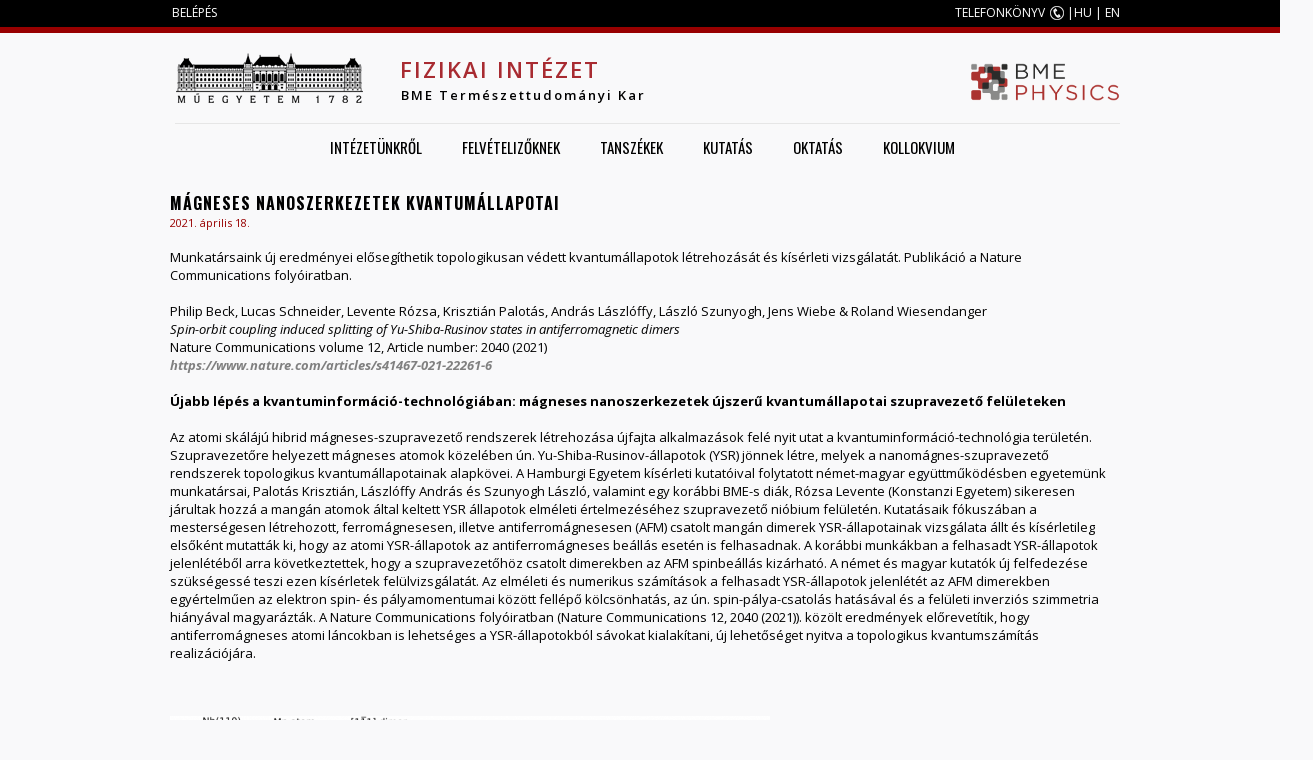

--- FILE ---
content_type: text/html; charset=utf-8
request_url: https://physics.bme.hu/shibamolecule2021
body_size: 6930
content:
<!DOCTYPE HTML>
<!--[if IEMobile 7]><html class="iem7"  lang="hu" dir="ltr"><![endif]-->
<!--[if lte IE 6]><html class="lt-ie9 lt-ie8 lt-ie7"  lang="hu" dir="ltr"><![endif]-->
<!--[if (IE 7)&(!IEMobile)]><html class="lt-ie9 lt-ie8"  lang="hu" dir="ltr"><![endif]-->
<!--[if IE 8]><html class="lt-ie9"  lang="hu" dir="ltr"><![endif]-->
<!--[if (gte IE 9)|(gt IEMobile 7)]><!--><html  lang="hu" dir="ltr" prefix="content: http://purl.org/rss/1.0/modules/content/ dc: http://purl.org/dc/terms/ foaf: http://xmlns.com/foaf/0.1/ og: http://ogp.me/ns# rdfs: http://www.w3.org/2000/01/rdf-schema# sioc: http://rdfs.org/sioc/ns# sioct: http://rdfs.org/sioc/types# skos: http://www.w3.org/2004/02/skos/core# xsd: http://www.w3.org/2001/XMLSchema#"><!--<![endif]-->

<head profile="http://www.w3.org/1999/xhtml/vocab">
  <meta charset="utf-8" />
<meta name="Generator" content="Drupal 7 (http://drupal.org)" />
<link rel="canonical" href="/shibamolecule2021" />
<link rel="shortlink" href="/node/4967" />
<link rel="shortcut icon" href="https://physics.bme.hu/sites/physics.bme.hu/files/fizika_0.png" type="image/png" />
  <title>Mágneses nanoszerkezetek kvantumállapotai | Fizikai Intézet</title>

      <meta name="MobileOptimized" content="width">
    <meta name="HandheldFriendly" content="true">
    <meta name="viewport" content="width=device-width">
    <meta http-equiv="cleartype" content="on">

  <link type="text/css" rel="stylesheet" href="https://physics.bme.hu/sites/physics.bme.hu/files/css/css_kShW4RPmRstZ3SpIC-ZvVGNFVAi0WEMuCnI0ZkYIaFw.css" media="all" />
<link type="text/css" rel="stylesheet" href="https://physics.bme.hu/sites/physics.bme.hu/files/css/css_CQ0iZke2o1WKsy5B6GuV3fQ_Mpibttue9Hqmxe0VjNA.css" media="all" />
<link type="text/css" rel="stylesheet" href="https://physics.bme.hu/sites/physics.bme.hu/files/css/css_A8BC8E70yUOmiFvvqr7tl_G-9GMHLetzxptx4B8v2wU.css" media="all" />
<link type="text/css" rel="stylesheet" href="https://physics.bme.hu/sites/physics.bme.hu/files/css/css_JA_MV8p45jQ4PPAF9Jjavl9gFbwG1Wmq37aovfdCTac.css" media="all" />
  <script src="https://physics.bme.hu/misc/jquery.js?v=1.4.4"></script>
<script src="https://physics.bme.hu/misc/jquery-extend-3.4.0.js?v=1.4.4"></script>
<script src="https://physics.bme.hu/misc/jquery-html-prefilter-3.5.0-backport.js?v=1.4.4"></script>
<script src="https://physics.bme.hu/misc/jquery.once.js?v=1.2"></script>
<script src="https://physics.bme.hu/misc/drupal.js?snv1zx"></script>
<script src="https://physics.bme.hu/sites/physics.bme.hu/files/languages/hu_4NNbpBo4aF4BWN9GpX6JEvotQAVPvLz6kiLxYisjUFs.js?snv1zx"></script>
<script src="https://physics.bme.hu/sites/all/modules/custom_search/js/custom_search.js?snv1zx"></script>
<script src="https://physics.bme.hu/sites/all/libraries/superfish/jquery.hoverIntent.minified.js?snv1zx"></script>
<script src="https://physics.bme.hu/sites/all/libraries/superfish/sfsmallscreen.js?snv1zx"></script>
<script src="https://physics.bme.hu/sites/all/libraries/superfish/supposition.js?snv1zx"></script>
<script src="https://physics.bme.hu/sites/all/libraries/superfish/superfish.js?snv1zx"></script>
<script src="https://physics.bme.hu/sites/all/libraries/superfish/supersubs.js?snv1zx"></script>
<script src="https://physics.bme.hu/sites/all/modules/superfish/superfish.js?snv1zx"></script>
<script src="https://physics.bme.hu/sites/all/themes/foo_hik/js/script.js?snv1zx"></script>
<script src="https://physics.bme.hu/sites/all/themes/foo_hik/js/app.js?snv1zx"></script>
<script>jQuery.extend(Drupal.settings, {"basePath":"\/","pathPrefix":"","setHasJsCookie":0,"ajaxPageState":{"theme":"foo","theme_token":"yAUyMo2S8tXyFqb6aQHoNw7K5rRLC_WcQgA9RJ0gUxU","js":{"misc\/jquery.js":1,"misc\/jquery-extend-3.4.0.js":1,"misc\/jquery-html-prefilter-3.5.0-backport.js":1,"misc\/jquery.once.js":1,"misc\/drupal.js":1,"public:\/\/languages\/hu_4NNbpBo4aF4BWN9GpX6JEvotQAVPvLz6kiLxYisjUFs.js":1,"sites\/all\/modules\/custom_search\/js\/custom_search.js":1,"sites\/all\/libraries\/superfish\/jquery.hoverIntent.minified.js":1,"sites\/all\/libraries\/superfish\/sfsmallscreen.js":1,"sites\/all\/libraries\/superfish\/supposition.js":1,"sites\/all\/libraries\/superfish\/superfish.js":1,"sites\/all\/libraries\/superfish\/supersubs.js":1,"sites\/all\/modules\/superfish\/superfish.js":1,"sites\/all\/themes\/foo_hik\/js\/script.js":1,"sites\/all\/themes\/foo_hik\/js\/app.js":1},"css":{"modules\/system\/system.base.css":1,"modules\/system\/system.menus.css":1,"modules\/system\/system.messages.css":1,"modules\/system\/system.theme.css":1,"modules\/aggregator\/aggregator.css":1,"modules\/comment\/comment.css":1,"sites\/all\/modules\/date\/date_api\/date.css":1,"sites\/all\/modules\/date\/date_popup\/themes\/datepicker.1.7.css":1,"sites\/all\/modules\/date\/date_repeat_field\/date_repeat_field.css":1,"modules\/field\/theme\/field.css":1,"modules\/node\/node.css":1,"modules\/search\/search.css":1,"modules\/user\/user.css":1,"sites\/all\/modules\/views\/css\/views.css":1,"sites\/all\/modules\/ckeditor\/css\/ckeditor.css":1,"sites\/all\/modules\/ctools\/css\/ctools.css":1,"modules\/locale\/locale.css":1,"sites\/all\/libraries\/superfish\/css\/superfish.css":1,"sites\/all\/libraries\/superfish\/style\/white.css":1,"sites\/all\/themes\/foo_hik\/system.menus.css":1,"sites\/all\/themes\/foo_hik\/css\/normalize.css":1,"sites\/all\/themes\/foo_hik\/css\/wireframes.css":1,"sites\/all\/themes\/foo_hik\/css\/layouts\/fixed-width.css":1,"sites\/all\/themes\/foo_hik\/css\/page-backgrounds.css":1,"sites\/all\/themes\/foo_hik\/css\/tabs.css":1,"sites\/all\/themes\/foo_hik\/css\/pages.css":1,"sites\/all\/themes\/foo_hik\/css\/blocks.css":1,"sites\/all\/themes\/foo_hik\/css\/navigation.css":1,"sites\/all\/themes\/foo_hik\/css\/views-styles.css":1,"sites\/all\/themes\/foo_hik\/css\/nodes.css":1,"sites\/all\/themes\/foo_hik\/css\/comments.css":1,"sites\/all\/themes\/foo_hik\/css\/forms.css":1,"sites\/all\/themes\/foo_hik\/css\/fields.css":1,"sites\/all\/themes\/foo_hik\/css\/print.css":1,"sites\/all\/themes\/foo_hik\/css\/portal.css":1}},"custom_search":{"form_target":"_self","solr":0},"superfish":{"1":{"id":"1","sf":{"delay":"1","animation":{"opacity":"show","height":"show"},"speed":1,"autoArrows":true,"dropShadows":false,"disableHI":false},"plugins":{"smallscreen":{"mode":"window_width","addSelected":false,"menuClasses":false,"hyperlinkClasses":false,"title":"Main menu"},"supposition":true,"bgiframe":false,"supersubs":{"minWidth":"12","maxWidth":"27","extraWidth":1}}}}});</script>
      <!--[if lt IE 9]>
    <script src="/sites/all/themes/zen/js/html5-respond.js"></script>
    <![endif]-->
  </head>
<body class="html not-front not-logged-in no-sidebars page-node page-node- page-node-4967 node-type-hir i18n-hu section-shibamolecule2021" >
	
      <p id="skip-link">
      <a href="#main-menu" class="element-invisible element-focusable">Jump to navigation</a>
    </p>
      <!--[if IE 7]>
<style type="text/css">
  #block-search-form {top: 0 !important;}
  h1#site-name{font-weight: 400 !important;}
</style>
<![endif]-->
<div class="width100" style="background: #000;height: 27px;">
	<div id="tophead" class="width1000">
		<!--<a href="">EN</a> | <a href="">HU</a>-->
		  <div class="region region-top">
    <div id="block-block-1" class="block block-block first last odd">

      
  <div style="float:left;margin-left:12px;">
	<a href="/user">BELÉPÉS</a></div>
<p><a class="phone" href="http://telefon.eik.bme.hu/">TELEFONKÖNYV</a> |<a href="?language=hu">HU</a> | <a href="?language=en">EN</a></p>

</div>
  </div><!-- /.region -->
	</div>
</div>
<div class="width100" style="background: #980000; height: 6px;"></div>

<div id="page">
	

   <header id="header" role="banner">

          <a href="http://www.bme.hu" title="Címlap" rel="home" id="logo"><img src="https://physics.bme.hu/sites/all/themes/foo_hik/logo.png" alt="Címlap" /></a>
    
          <hgroup id="name-and-slogan">
                  <h1 id="site-name">
            <span id="site-name-color"><a href="/">Fizikai Intézet</a></span><br />
			<span id="site-slogan" style="color: #000; margin-left: 1px;/*color: #a82b31;*/font-size: 13px;text-transform: none;"><a href="http://www.ttk.bme.hu">BME Természettudományi Kar</a></span>
          </h1>
        	  </hgroup>
          <div class="header__region region region-header">
    <div id="block-block-5" class="block block-block first last odd">

      
  <!-- --
<p><p><img alt=" " src="/sites/physics.bme.hu/files/mta_kk2.png" style="width: 230px;margin-top: 0px; margin-left: 0px;" usemap="#Map_logo" /></p>
<p>&nbsp;</p>
<p><map id="Map_logo" name="Map_logo"><area alt="MTA Kiváló Kutatóhely" coords="141,0,228,38" href="https://mta.hu/english/mta-centre-of-excellence-video-of-the-certificate-award-ceremony-112156" shape="rect" /> <area alt="BME Physics" coords="0,0,141,38" href="/" shape="rect" /></map></p>
<p>-->
<p><a href="http://physics.bme.hu"><img alt="" src="/sites/dtp.physics.bme.hu/files/BMEPHYSICSlogo-resize_0.png" style="width: 150px; margin-top: 10px; margin-left: 80px;" /></a></p>

</div>
  </div><!-- /.region -->

  </header>

  <div id="main">
    <div id="navigation">
        <div class="region region-navigation">
    <div id="block-superfish-1" class="block block-superfish first last odd">

      
  <ul id="superfish-1" class="menu sf-menu sf-main-menu sf-horizontal sf-style-white sf-total-items-6 sf-parent-items-5 sf-single-items-1"><li id="menu-471-1" class="first odd sf-item-1 sf-depth-1 sf-total-children-5 sf-parent-children-0 sf-single-children-5 menuparent"><a href="/frontpage" title="" class="sf-depth-1 menuparent">Intézetünkről</a><ul><li id="menu-439-1" class="first odd sf-item-1 sf-depth-2 sf-no-children"><a href="/bemutatkozas" class="sf-depth-2">Bemutatkozás</a></li><li id="menu-440-1" class="middle even sf-item-2 sf-depth-2 sf-no-children"><a href="/kapcsolat" class="sf-depth-2">Kapcsolat</a></li><li id="menu-441-1" class="middle odd sf-item-3 sf-depth-2 sf-no-children"><a href="/latogatoknak" class="sf-depth-2">Látogatóknak</a></li><li id="menu-1361-1" class="middle even sf-item-4 sf-depth-2 sf-no-children"><a href="/intezet_dolgozoi" class="sf-depth-2">Intézetünk dolgozói</a></li><li id="menu-874-1" class="last odd sf-item-5 sf-depth-2 sf-no-children"><a href="/konyvtar" class="sf-depth-2">Könyvtár</a></li></ul></li><li id="menu-1202-1" class="middle even sf-item-2 sf-depth-1 sf-no-children"><a href="http://felvi.ttk.bme.hu" title="" class="sf-depth-1">Felvételizőknek</a></li><li id="menu-436-1" class="middle odd sf-item-3 sf-depth-1 sf-total-children-3 sf-parent-children-0 sf-single-children-3 menuparent"><a href="/tanszekek" class="sf-depth-1 menuparent">Tanszékek</a><ul><li id="menu-468-1" class="first odd sf-item-1 sf-depth-2 sf-no-children"><a href="http://fat.physics.bme.hu/" title="" class="sf-depth-2">Atomfizika Tanszék</a></li><li id="menu-469-1" class="middle even sf-item-2 sf-depth-2 sf-no-children"><a href="http://dtp.physics.bme.hu" title="" class="sf-depth-2">Elméleti Fizika Tanszék</a></li><li id="menu-470-1" class="last odd sf-item-3 sf-depth-2 sf-no-children"><a href="http://dept.physics.bme.hu/" title="" class="sf-depth-2">Fizika Tanszék</a></li></ul></li><li id="menu-637-1" class="middle even sf-item-4 sf-depth-1 sf-total-children-3 sf-parent-children-0 sf-single-children-3 menuparent"><a href="/kutatas" class="sf-depth-1 menuparent">Kutatás</a><ul><li id="menu-1506-1" class="first odd sf-item-1 sf-depth-2 sf-no-children"><a href="/Research_Groups" title="" class="sf-depth-2">Kutatócsoportok</a></li><li id="menu-466-1" class="middle even sf-item-2 sf-depth-2 sf-no-children"><a href="/kutatasi-teruleteink" title="" class="sf-depth-2">Kutatási területeink</a></li><li id="menu-467-1" class="last odd sf-item-3 sf-depth-2 sf-no-children"><a href="/kiemelt-projektek-csoportok" title="" class="sf-depth-2">Kiemelt projektek</a></li></ul></li><li id="menu-438-1" class="middle odd sf-item-5 sf-depth-1 sf-total-children-8 sf-parent-children-1 sf-single-children-7 menuparent"><a href="/kepzesek" class="sf-depth-1 menuparent">Oktatás</a><ul><li id="menu-442-1" class="first odd sf-item-1 sf-depth-2 sf-no-children"><a href="http://felvi.ttk.bme.hu" title="" class="sf-depth-2">Felvételizőknek</a></li><li id="menu-443-1" class="middle even sf-item-2 sf-depth-2 sf-no-children"><a href="/kepzesek" class="sf-depth-2">Oktatási programunk</a></li><li id="menu-1885-1" class="middle odd sf-item-3 sf-depth-2 sf-no-children"><a href="https://physics.bme.hu/phys-eng-courses" title="Curriculum" class="sf-depth-2">Fizikus-mérnök BSc</a></li><li id="menu-984-1" class="middle even sf-item-4 sf-depth-2 sf-no-children"><a href="/bsc-mintatanterv" class="sf-depth-2">Fizika BSc</a></li><li id="menu-1021-1" class="middle odd sf-item-5 sf-depth-2 sf-total-children-5 sf-parent-children-0 sf-single-children-5 menuparent"><a href="/msc-specializaciok" class="sf-depth-2 menuparent">Fizikus MSc Specializációk</a><ul><li id="menu-1350-1" class="first odd sf-item-1 sf-depth-3 sf-no-children"><a href="/msc-nano-kurzus-lista" class="sf-depth-3">Nanotechnológia és anyagtudomány</a></li><li id="menu-1351-1" class="middle even sf-item-2 sf-depth-3 sf-no-children"><a href="/msc-optika-kurzus-lista" class="sf-depth-3">Optika-fotonika</a></li><li id="menu-1352-1" class="middle odd sf-item-3 sf-depth-3 sf-no-children"><a href="/msc-kutfiz-kurzus-lista" class="sf-depth-3">Kutatófizikus</a></li><li id="menu-1355-1" class="middle even sf-item-4 sf-depth-3 sf-no-children"><a href="/msc-nuklearis-kurzus-lista" class="sf-depth-3">Nukleáris technika</a></li><li id="menu-1356-1" class="last odd sf-item-5 sf-depth-3 sf-no-children"><a href="/msc-orvosi-kurzus-lista" class="sf-depth-3">Orvosi fizika</a></li></ul></li><li id="menu-1203-1" class="middle even sf-item-6 sf-depth-2 sf-no-children"><a href="http://phd.physics.bme.hu/" title="" class="sf-depth-2">Doktori képzés</a></li><li id="menu-1349-1" class="middle odd sf-item-7 sf-depth-2 sf-no-children"><a href="/mernokkepzes_kurzus_lista" class="sf-depth-2">Kurzusok mérnököknek</a></li><li id="menu-1941-1" class="last even sf-item-8 sf-depth-2 sf-no-children"><a href="https://physics.bme.hu/preengineering?language=hu" title="" class="sf-depth-2">Pre-engineering (angol)</a></li></ul></li><li id="menu-1030-1" class="last even sf-item-6 sf-depth-1 sf-total-children-1 sf-parent-children-0 sf-single-children-1 menuparent"><a href="/kollokvium" class="sf-depth-1 menuparent">Kollokvium</a><ul><li id="menu-1083-1" class="firstandlast odd sf-item-1 sf-depth-2 sf-no-children"><a href="/kollokvium_archiv" class="sf-depth-2">Kollokvium Archívum</a></li></ul></li></ul>
</div>
  </div><!-- /.region -->
    </div><!-- /#navigation -->
	
			<!--div id="highlighted">
		  		</div-->
		
    <div id="content" class="column" role="main" style="clear:both;">
      
            <a id="main-content"></a>
                    <h1 class="title" id="page-title">Mágneses nanoszerkezetek kvantumállapotai</h1>
                                          


<article class="node-4967 node node-hir node-promoted view-mode-full clearfix" about="/shibamolecule2021" typeof="sioc:Item foaf:Document">

      <header>
                  <span property="dc:title" content="Mágneses nanoszerkezetek kvantumállapotai" class="rdf-meta element-hidden"></span><span property="sioc:num_replies" content="0" datatype="xsd:integer" class="rdf-meta element-hidden"></span>
              <p class="submitted">
                    		  2021. április 18.        </p>
      
          </header>
  
  <div class="field field-name-body field-type-text-with-summary field-label-hidden"><div class="field-items"><div class="field-item even" property="content:encoded"><p>Munkatársaink új eredményei elősegíthetik topologikusan védett kvantumállapotok létrehozását és kísérleti vizsgálatát. Publikáció a Nature Communications folyóiratban.</p>
<p> </p>
<p>Philip Beck, Lucas Schneider, Levente Rózsa, Krisztián Palotás, András Lászlóffy, László Szunyogh, Jens Wiebe &amp; Roland Wiesendanger <br />
	<em>Spin-orbit coupling induced splitting of Yu-Shiba-Rusinov states in antiferromagnetic dimers</em><br />
	Nature Communications volume 12, Article number: 2040 (2021) <br />
	<a href="https://www.nature.com/articles/s41467-021-22261-6">https://www.nature.com/articles/s41467-021-22261-6</a></p>
<p> </p>
<div>
	<strong>Újabb lépés a kvantuminformáció-technológiában: mágneses nanoszerkezetek újszerű kvantumállapotai szupravezető felületeken</strong></div>
<div>
	 </div>
<div>
	Az atomi skálájú hibrid mágneses-szupravezető rendszerek létrehozása újfajta alkalmazások felé nyit utat a kvantuminformáció-technológia területén. Szupravezetőre helyezett mágneses atomok közelében ún. Yu-Shiba-Rusinov-állapotok (YSR) jönnek létre, melyek a nanomágnes-szupravezető rendszerek topologikus kvantumállapotainak alapkövei. A Hamburgi Egyetem kísérleti kutatóival folytatott német-magyar együttműködésben egyetemünk munkatársai, Palotás Krisztián, Lászlóffy András és Szunyogh László, valamint egy korábbi BME-s diák, Rózsa Levente (Konstanzi Egyetem) sikeresen járultak hozzá a mangán atomok által keltett YSR állapotok elméleti értelmezéséhez szupravezető nióbium felületén. Kutatásaik fókuszában a mesterségesen létrehozott, ferromágnesesen, illetve antiferromágnesesen (AFM) csatolt mangán dimerek YSR-állapotainak vizsgálata állt és kísérletileg elsőként mutatták ki, hogy az atomi YSR-állapotok az antiferromágneses beállás esetén is felhasadnak. A korábbi munkákban a felhasadt YSR-állapotok jelenlétéből arra következtettek, hogy a szupravezetőhöz csatolt dimerekben az AFM spinbeállás kizárható. A német és magyar kutatók új felfedezése szükségessé teszi ezen kísérletek felülvizsgálatát. Az elméleti és numerikus számítások a felhasadt YSR-állapotok jelenlétét az AFM dimerekben egyértelműen az elektron spin- és pályamomentumai között fellépő kölcsönhatás, az ún. spin-pálya-csatolás hatásával és a felületi inverziós szimmetria hiányával magyarázták. A Nature Communications folyóiratban (Nature Communications 12, 2040 (2021)). közölt eredmények előrevetítik, hogy antiferromágneses atomi láncokban is lehetséges a YSR-állapotokból sávokat kialakítani, új lehetőséget nyitva a topologikus kvantumszámítás realizációjára. </div>
<div>
	 </div>
<div>
	 </div>
<div>
	 </div>
<div>
	<img alt="ShibaMoleculeFigure.png" src="/sites/physics.bme.hu/files/users/shibamolecule2021/ShibaMoleculeFigure.png" style="width:600px;height:421px;" /></div>
<div>
	 </div>
<div>
	 </div>
<div>
	<strong>Ábra:</strong> Hibridizált YSR-állapotok egy AFM Mn dimerben Nb(110) felületen numerikus számítások alapján. A bal oldali kék görbék az állapotsűrűséget (YSR: α, β, γ, δ) mutatják az energia függvényében a Nb szupravezető tiltott sávjában, a jobb oldalon a YSR-állapotok térbeli kiterjedése látható. Felső sor: spin-pálya csatolás nélkül a YSR-állapotok nem hasadnak fel; alsó sor: spin-pálya csatolás jelenlétében felhasadások (1,2) láthatók. Forrás: Nature Communications 12, 2040 (2021).</div>
<div>
	 </div>
</div></div></div><div class="field field-name-field-bevezto-kep field-type-image field-label-hidden"><div class="field-items"><div class="field-item even"><img typeof="foaf:Image" src="https://physics.bme.hu/sites/physics.bme.hu/files/ShibaMolecule.png" width="90" height="90" alt="" /></div></div></div><div class="field field-name-field-newslink field-type-link-field field-label-above"><div class="field-label">Link:&nbsp;</div><div class="field-items"><div class="field-item even"><a href="https://www.nature.com/articles/s41467-021-22261-6">https://www.nature.com/articles/s41467-021-22261-6</a></div></div></div>
  
  
</article><!-- /.node -->
          </div><!-- /#content -->

    
    
  </div><!-- /#main -->


</div><!-- /#page -->



  <footer id="footer" class="width100 footer-links clearfix" style="margin-top:30px;color: #000;padding-bottom:30px;padding-top:20px;background: #fff;border-top:1px solid #ccc !important;border-bottom:0px solid #ccc !important;box-shadow: 20px 0px 0px 0px #dfdfdf;font-family: 'Open Sans';font-size:13px;font-weight:400;">
	  <div class="width1000">
		<div id="block-block-2" class="block block-block first last odd">

      
  <div class="footer-links">
<div style="float:left;border:0px solid;width:195px;padding-right:40px;padding-left:10px;">
<h4>
			Munkatársaknak</h4>
<ul>
<li>
				<a href="https://frame.neptun.bme.hu/oktatoi/login.aspx">NEPTUN (Oktatói)</a></li>
<li>
				<a href="/hirek">Hírek</a></li>
<li>
				<a href="/szeminarium">Szemináriumok</a></li>
<li>
				<a href="http://physics.bme.hu/downloads">Letöltések</a></li>
<li>
				<a href="http://physics.bme.hu/user/password">Elfelejtett jelszó</a></li>
<li>
				<a href="http://physics.bme.hu/usersguide?language=hu">Honlapkezelési útmutató</a></li>
<li>
				<a href="https://www.ttk.bme.hu/affiliacio">Affiliációs útmutató</a></li>
<li>
				<a href="https://calendar.google.com/calendar/u/0/embed?src=30cffa1tcqqfrr3c7ni127kdl0@group.calendar.google.com&amp;ctz=Europe/Budapest">Szemináriumi szoba (F3M01) naptár</a></li>
<li>
				<a href="https://calendar.google.com/calendar/embed?src=1b9a0f5d522ed0d04e260f97cbc2ad09e47176b2bbbeeab285d31b5969446290%40group.calendar.google.com&amp;ctz=Europe%2FBudapest">Szemináriumi szoba (F31SEM) naptár</a></li>
</ul>
</div>
<div style="float:left;border:0px solid;width:195px;padding-right:40px;">
<h4>
			Hallgatóknak</h4>
<ul>
<li>
				<a href="http://tdk.ttk.bme.hu">TDK</a></li>
<li>
				<a href="https://frame.neptun.bme.hu/hallgatoi/login.aspx">NEPTUN (Hallgatói)</a></li>
<li>
				<a href="http://felvi.physics.bme.hu">Felvi</a></li>
</ul>
</div>
<div style="float:left;border:0px solid;width:195px;padding-right:30px;">
<h4>
			Szolgáltatások</h4>
<ul>
<li>
				<a href="http://newton.phy.bme.hu/bvi3/">Könyvtár</a></li>
<li>
				<a href="http://www.mtmt.hu">MTMT</a></li>
<li>
				<a href="http://telefon.eik.bme.hu/">Telefonkönyv</a></li>
</ul>
</div>
<div style="width:225px;float:right;margin-left:30px;">
<h4>
			Kapcsolat</h4>
<p><span>cím</span> 1111 Budapest,<br />
			Budafoki út 8. (<a href="/latogatoknak">Térkép</a>)</p>
<p><span>Telefon</span> Tel: +36 1 463-4107<br />
			Fax: +36 1 463-3567</p>
</div>
</div>
<p> </p>

</div>
	  </div>
  </footer><!-- region__footer -->


<div class="copyright"></div>
  </body>
</html>
